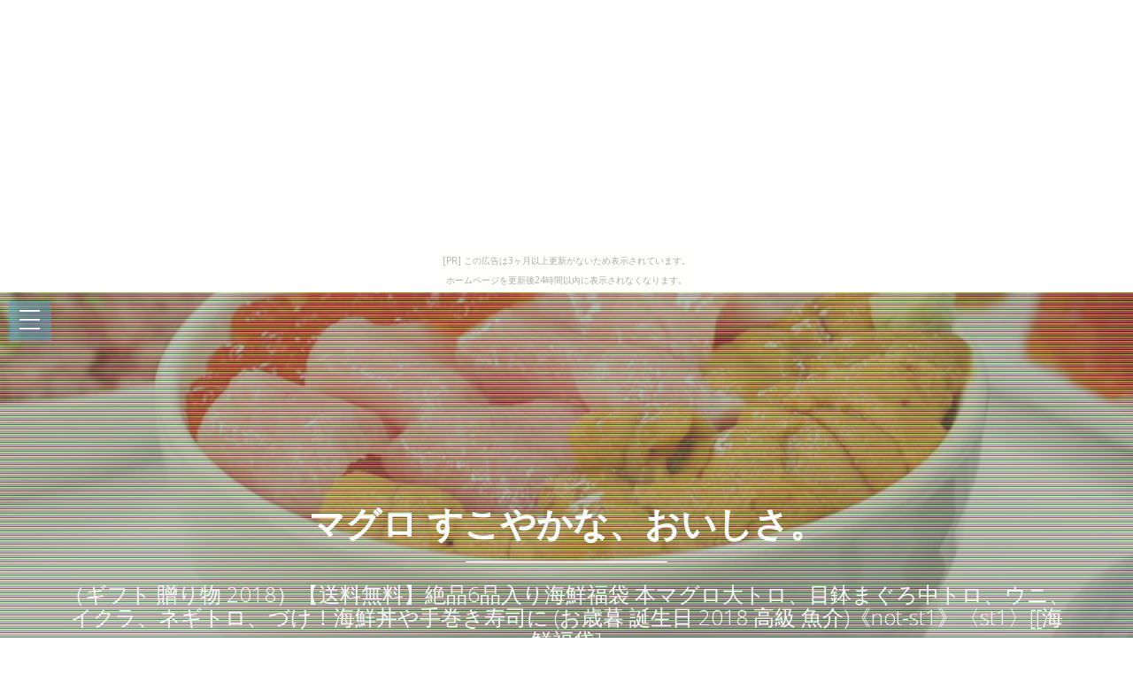

--- FILE ---
content_type: text/html
request_url: http://o295kous.wakatono.jp/mediumnewt/item7.html
body_size: 8070
content:
<!DOCTYPE html>
<html>

<head>
  <title>マグロ すこやかな、おいしさ。</title>
  <meta charset="UTF-8">
  <meta http-equiv="X-UA-Compatible" content="IE=edge">
  <meta name="description" content="マグロ大集合。マニア情報を集めました。">
  <meta name="keywords" content="マグロ">
  <meta content="width=device-width, initial-scale=1, maximum-scale=1, user-scalable=no" name="viewport">
  <link rel="shortcut icon" type="image/x-icon" href="./favicon.ico">
  <link rel="alternate" type="application/rss+xml" title="マグロ すこやかな、おいしさ。" href="http://o295kous.wakatono.jp/mediumnewt/sitemap.xml">
  <link rel="stylesheet" href="https://maxcdn.bootstrapcdn.com/bootstrap/3.3.7/css/bootstrap.min.css">
  <link rel="stylesheet" href="https://maxcdn.bootstrapcdn.com/font-awesome/4.7.0/css/font-awesome.min.css">
  <link rel="stylesheet" href="https://unpkg.com/jpncss@latest/dist/bootstrap/jpn.min.css">
  <link rel="stylesheet" href="main.css" media="screen">
</head>

<body><script type="text/javascript" charset="utf-8" src="//asumi.shinobi.jp/encount"></script><div style="text-align: center;"><div style="display: inline-block; position: relative; z-index: 9999;"><script type="text/javascript" charset="utf-8" src="//asumi.shinobi.jp/fire?f=435"></script><script type="text/javascript" charset="utf-8" src="/__sys__inactive_message.js"></script></div></div>
  <div class="menu-area">
    <div id="dl-menu" class="dl-menuwrapper">
      <button class="dl-trigger">Open Menu</button>
      <ul class="dl-menu">
        <li><a href="index.html">Home</a></li>
        <li><a href="index.html#new">New</a></li>
        <li><a href="index.html#ranking">ranking</a></li>
        <li><a href="index.html#popular">popular</a></li>
        <li><a href="index.html#contact">Contact</a></li>
      </ul>
    </div>
  </div>

  <div id="intro">
    <style>#intro:before{background-image:url(https://thumbnail.image.rakuten.co.jp/@0_mall/ichijyo/cabinet/hk/20170823fka10.jpg?_ex=700x700);}</style>
    <div class="img_color_top"></div>
    <div class="intro-text">
      <div class="container">
        <div class="row">
          <div class="col-md-12">
            <div class="brand">
              <h1><a href="index.html">マグロ すこやかな、おいしさ。</a></h1>
              <div class="line-spacer"></div>
              <p><span>（ギフト 贈り物 2018）【送料無料】絶品6品入り海鮮福袋 本マグロ大トロ、目鉢まぐろ中トロ、ウニ、イクラ、ネギトロ、づけ！海鮮丼や手巻き寿司に (お歳暮 誕生日 2018 高級 魚介)《not-st1》〈st1〉[[海鮮福袋]</span></p>
            </div>
          </div>
        </div>
      </div>
    </div>
  </div>

  <!-- new -->
  <section id="new" class="home-section bg-white">
    <div class="container">
      <div class="row">
        <div class="col-md-offset-2 col-md-8">
          <div class="section-heading">
            <h2>（ギフト 贈り物 2018）【送料無料】絶品6品入り海鮮福袋 本マグロ大トロ、目鉢まぐろ中トロ、ウニ、イクラ、ネギトロ、づけ！海鮮丼や手巻き寿司に (お歳暮 誕生日 2018 高級 魚介)《not-st1》〈st1〉[[海鮮福袋]</h2>
          </div>
        </div>
      </div>
      <div class="row">
        <div class="col-xs-12 col-sm-4 col-md-4 col-lg-4">
          <div class="box-team wow bounceInDown" data-wow-delay="0.1s">
            <a href="https://hb.afl.rakuten.co.jp/hgc/g00qawm4.bdflw60d.g00qawm4.bdflxba7/?pc=http%3A%2F%2Fitem.rakuten.co.jp%2Fichijyo%2F10000021%2F&m=http%3A%2F%2Fm.rakuten.co.jp%2Fichijyo%2Fi%2F10000021%2F"><img src="https://thumbnail.image.rakuten.co.jp/@0_mall/ichijyo/cabinet/hk/20170823fka10.jpg?_ex=320x320" alt="" class="img-responsive img_color" /></a>
          </div>
        </div>
        <div class="col-xs-6 col-sm-4 col-md-4 col-lg-4" data-wow-delay="0.3s">
          <div class="box-team wow bounceInDown">
            <a href="https://hb.afl.rakuten.co.jp/hgc/g00qawm4.bdflw60d.g00qawm4.bdflxba7/?pc=http%3A%2F%2Fitem.rakuten.co.jp%2Fichijyo%2F10000021%2F&m=http%3A%2F%2Fm.rakuten.co.jp%2Fichijyo%2Fi%2F10000021%2F"><img src="https://thumbnail.image.rakuten.co.jp/@0_mall/ichijyo/cabinet/hk/20180311fka1.jpg?_ex=320x320" alt="" class="img-responsive img_color" /></a>
          </div>
        </div>
        <div class="col-xs-6 col-sm-4 col-md-4 col-lg-4" data-wow-delay="0.5s">
          <div class="box-team wow bounceInDown">
            <a href="https://hb.afl.rakuten.co.jp/hgc/g00qawm4.bdflw60d.g00qawm4.bdflxba7/?pc=http%3A%2F%2Fitem.rakuten.co.jp%2Fichijyo%2F10000021%2F&m=http%3A%2F%2Fm.rakuten.co.jp%2Fichijyo%2Fi%2F10000021%2F"><img src="https://thumbnail.image.rakuten.co.jp/@0_mall/ichijyo/cabinet/hk/20170823fka7.jpg?_ex=320x320" alt="" class="img-responsive img_color" /></a>
          </div>
        </div>
      </div>
    
      <div class="row" style="text-align:left;">
        <div class="col-xs-12 col-md-6">
          <p>商品説明 内容 大トロ入り海鮮福袋 内容量 本鮪大トロ100g、目鉢マグロ中トロ100g、無添加お刺身ウニ100g、いくら醤油漬け70g、天然マグロネギトロ100g、天然マグロづけ110g 賞味期限 マグロ（大トロ、中トロ、ネギトロ、づけ）冷凍庫保存で約1週間、解凍後即日ウニ、イクラ商品に記載。</p>
<p>※お届け後、冷凍保存で約1ヶ月推奨。</p>
<p>解凍後即日 使用方法 自然解凍後そのままお召し上がりいただけます。</p>
<p> 送料 送料無料（ヤマト運輸冷凍便） ※沖縄県へのお届けは別途送料800円頂戴します。</p>
<p> 産地/原材料 大トロ：本マグロ・太平洋産、又は地中海産養殖（スペイン・メキシコ等）、魚油、酸化防止剤（V、C・V、E）、PH調整剤、（原材料の一部に大豆を含む） 中トロ：メバチまぐろ（産地：日本、インド洋、太平洋、大西洋、台湾、韓国等）、魚油、植物油脂、酸化防止剤（V.C、V.E）、pH調整剤、（原材料の一部に大豆を含む） ウニ：雲丹（チリ産）、食塩 イクラ：北海道産、鱒卵、醤油、粉末水飴、米発酵調味料、植物蛋白加水分解物、みりん、食塩、砂糖、魚介エキス、調味料（アミノ酸等）、（原材料の一部に小麦、大豆、サバを含む） ※入荷状況により一部原材料が変更となる場合がございます。</p>
<p> ネギトロ：鮪（黄肌鮪・目鉢鮪、びんちょう鮪（日本・台湾・その他）、植物油脂、食用精製加工油脂、乳化剤、酸化防止剤（VC・VE）、pH調整剤、（原材料の一部に大豆、卵を含む）※入荷時期により原材料が変更となる場合がございます。</p>
<p> まぐろづけ：メバチマグロ（産地：日本・韓国・その他）、タレ（醤油、みりん、砂糖、魚醤、酵造酢、魚介エキス、昆布エキス、酵母エキス、増粘材（加工澱粉））（原料の一部に小麦、鯖、大豆含む） 販売者 まぐろ処一条福島県いわき市若葉台2-1-2TEL:0120-719-619 注意事項 ■商品は冷凍状態で発送致します。</p>
<p>■お届け日のご指定がない場合は1〜2営業日以内に出荷します。</p>
<p>■冷凍マグロの賞味期限は家庭用の冷凍庫の場合、約1週間程度となりますのでご注意ください。</p>
<p> （同梱について）2倍増量版(11,480円送料無料)はコチラ</p>
        </div>
    <div class="col-12 col-md-6">
      <table class="table table-striped table-responsive thead-dark" style="margin-top:1em;font-size:1.2em;"
        <tr><th style="padding:12px;">レビュー件数</th><td>3,855     </td></tr>
        <tr><th style="padding:12px;">レビュー平均</th><td>4.39   </td></tr>
        <tr><th style="padding:12px;">ショップ    </th><td><a href="https://hb.afl.rakuten.co.jp/hgc/g00qawm4.bdflw60d.g00qawm4.bdflxba7/?pc=http%3A%2F%2Fwww.rakuten.co.jp%2Fichijyo%2F&m=http%3A%2F%2Fm.rakuten.co.jp%2Fichijyo%2F">まぐろ処　一条</a></td></tr>
        <tr><th style="padding:12px;">税込価格    </th><td>6,480円     </td></tr>
      </table>
      <div class="text-center" style="margin-top:20px;border-bottom: 3px solid #adadad;"><a href="https://hb.afl.rakuten.co.jp/hgc/g00qawm4.bdflw60d.g00qawm4.bdflxba7/?pc=http%3A%2F%2Fitem.rakuten.co.jp%2Fichijyo%2F10000021%2F&m=http%3A%2F%2Fm.rakuten.co.jp%2Fichijyo%2Fi%2F10000021%2F" class="btn btn-lg bg-info" style="width:100%;"><i class="fa fa-shopping-basket" aria-hidden="true"></i> 購入する</a></div>
    </div>
      </div>
    </div>
  </section>





  <!-- spacer -->
  <section id="spacer1" class="home-section spacer">
    <div class="img_color_top"></div>
    <div class="container">
      <div class="row">
        <div class="col-md-12">
          <div class="color-light">
            <h2 class="wow bounceInDown" data-wow-delay="1s">Weekly Ranking Top 5</h2>
            <p class="lead wow bounceInUp" data-wow-delay="2s">マグロ関連アイテムの週間売上トップ５</p>
          </div>
        </div>
      </div>
    </div>
  </section>

  <!-- ranking -->
  <section id="ranking" class="home-section bg-white">
    <div class="container">
      <div class="row">
        <div class="col-xs-12 col-sm-6">
          <div class="box-team wow bounceInDown" data-wow-delay="0.1s">
            <a href="item4.html"><img src="https://thumbnail.image.rakuten.co.jp/@0_mall/ichijyo/cabinet/ng/740_740negi1080.jpg?_ex=320x320" alt="" class="img-responsive img_color" /><p>【送料無料】天然マグロの粗挽きネギトロ200g　2セット以上でオマケも！便利な小分けパック（まぐろ、鮪、ねぎとろ）（ギフト 御祝 内祝 誕生日 お歳暮 敬老の日 海鮮丼 手巻き寿司 コンペ 景品 税別1,000円ポッキリ ）《ref-nd1》〈nd1〉[[ネギトロ100-2p]</p></a>
          </div>
        </div>

        <div class="col-xs-12 col-sm-6" data-wow-delay="0.3s">
          <div class="box-team wow bounceInDown">
            <a href="item5.html"><img src="https://thumbnail.image.rakuten.co.jp/@0_gold/daikensuisan/img/lp/a-24/main_01.jpg?_ex=320x320" alt="" class="img-responsive img_color" /><p>【送料無料・300セット限定】赤字覚悟のサービス品！地中海産 本マグロ 訳あり・ブロック 1kg 中トロ・赤身【02P03Sep16】</p></a>
          </div>
        </div>

      </div>
      <div class="row">
        <div class="col-xs-12 col-sm-4">
          <div class="box-team wow bounceInDown" data-wow-delay="0.1s">
            <a href="item6.html"><img src="https://thumbnail.image.rakuten.co.jp/@0_mall/ichijyo/cabinet/fkb/500_500fkbthum.jpg?_ex=320x320" alt="" class="img-responsive img_color" /><p>（ギフト 贈り物）【送料無料】まぐろ尽くし福袋！本マグロ大トロなど色々なマグロ4品詰め合わせ！自然解凍でOK 総合ランキング1位獲得（2018 誕生日 プレゼント ギフト 鮪 刺身 海鮮丼 手巻き寿司 御祝 内祝 お歳暮）《not-ds1》〈ds1〉[[マグロ尽くし福袋]</p></a>
          </div>
        </div>

        <div class="col-xs-12 col-sm-4" data-wow-delay="0.3s">
          <div class="box-team wow bounceInDown">
            <a href="item7.html"><img src="https://thumbnail.image.rakuten.co.jp/@0_mall/ichijyo/cabinet/hk/20170823fka10.jpg?_ex=320x320" alt="" class="img-responsive img_color" /><p>（ギフト 贈り物 2018）【送料無料】絶品6品入り海鮮福袋 本マグロ大トロ、目鉢まぐろ中トロ、ウニ、イクラ、ネギトロ、づけ！海鮮丼や手巻き寿司に (お歳暮 誕生日 2018 高級 魚介)《not-st1》〈st1〉[[海鮮福袋]</p></a>
          </div>
        </div>

        <div class="col-xs-12 col-sm-4" data-wow-delay="0.5s">
          <div class="box-team wow bounceInDown">
            <a href="item8.html"><img src="https://thumbnail.image.rakuten.co.jp/@0_mall/fukuichi/cabinet/00898190/imgrc0071131342.jpg?_ex=320x320" alt="" class="img-responsive img_color" /><p>【送料無料】本まぐろならマグロ専門店におまかせ！天然本マグロの訳あり中トロを1kも詰めた完全赤字の中トロ！（税込）※筋が入るためこの価格です。80284</p></a>
          </div>
        </div>

      </div>
    </div>
  </section>

  <!-- spacer 2 -->
  <section id="spacer2" class="home-section spacer">
    <div class="img_color_top"></div>
    <div class="container">
      <div class="row">
        <div class="col-md-12">
          <div class="color-light">
            <h2 class="wow bounceInDown" data-wow-delay="1s">Popular items in our shop</h2>
            <p class="lead wow bounceInUp" data-wow-delay="2s">当店で人気のマグロ関連アイテム</p>
          </div>
        </div>
      </div>
    </div>
  </section>

  <!-- Popular -->
  <section id="popular" class="home-section bg-gray">
    <div class="container">
      <div class="row">
        <div class="col-xs-6 col-sm-4 col-md-3">
          <a href="item9.html"><span class="square" style="background:url(https://thumbnail.image.rakuten.co.jp/@0_mall/fukuichi/cabinet/00898190/imgrc0065681303.jpg?_ex=240x240);"></span></a>
        </div>
        <div class="col-xs-6 col-sm-4 col-md-3">
          <a href="item10.html"><span class="square" style="background:url(https://thumbnail.image.rakuten.co.jp/@0_mall/ichijyo/cabinet/akami/akami20150901_300g.jpg?_ex=240x240);"></span></a>
        </div>
        <div class="col-xs-6 col-sm-4 col-md-3">
          <a href="item11.html"><span class="square" style="background:url(https://thumbnail.image.rakuten.co.jp/@0_gold/daikensuisan/img/lp/a-1-2p_2/main_02.jpg?_ex=240x240);"></span></a>
        </div>
        <div class="col-xs-6 col-sm-4 col-md-3">
          <a href="item12.html"><span class="square" style="background:url(https://thumbnail.image.rakuten.co.jp/@0_mall/ichijyo/cabinet/wta/20150914ta1.jpg?_ex=240x240);"></span></a>
        </div>
        <div class="col-xs-6 col-sm-4 col-md-3">
          <a href="item13.html"><span class="square" style="background:url(https://thumbnail.image.rakuten.co.jp/@0_mall/fukuichi/cabinet/00898190/imgrc0065612482.gif?_ex=240x240);"></span></a>
        </div>
        <div class="col-xs-6 col-sm-4 col-md-3">
          <a href="item14.html"><span class="square" style="background:url(https://thumbnail.image.rakuten.co.jp/@0_mall/f072044-iwaki/cabinet/05155957/143_1.jpg?_ex=240x240);"></span></a>
        </div>
        <div class="col-xs-6 col-sm-4 col-md-3">
          <a href="item15.html"><span class="square" style="background:url(https://thumbnail.image.rakuten.co.jp/@0_mall/fukuichi/cabinet/00898190/img57769588.jpg?_ex=240x240);"></span></a>
        </div>
        <div class="col-xs-6 col-sm-4 col-md-3">
          <a href="item16.html"><span class="square" style="background:url(https://thumbnail.image.rakuten.co.jp/@0_mall/fukuichi/cabinet/00898190/imgrc0072327642.jpg?_ex=240x240);"></span></a>
        </div>
        <div class="col-xs-6 col-sm-4 col-md-3">
          <a href="item17.html"><span class="square" style="background:url(https://thumbnail.image.rakuten.co.jp/@0_mall/f072044-iwaki/cabinet/05155957/118_1.jpg?_ex=240x240);"></span></a>
        </div>
        <div class="col-xs-6 col-sm-4 col-md-3">
          <a href="item18.html"><span class="square" style="background:url(https://thumbnail.image.rakuten.co.jp/@0_mall/610kura/cabinet/06001602/06001633/maguro_900.jpg?_ex=240x240);"></span></a>
        </div>
        <div class="col-xs-6 col-sm-4 col-md-3">
          <a href="item19.html"><span class="square" style="background:url(https://thumbnail.image.rakuten.co.jp/@0_mall/f462195-itikikusikino/cabinet/05152207/05152252/10000429_smn.jpg?_ex=240x240);"></span></a>
        </div>
        <div class="col-xs-6 col-sm-4 col-md-3">
          <a href="item20.html"><span class="square" style="background:url(https://thumbnail.image.rakuten.co.jp/@0_mall/uomasu/cabinet/img56171273.jpg?_ex=240x240);"></span></a>
        </div>
        <div class="col-xs-6 col-sm-4 col-md-3">
          <a href="item21.html"><span class="square" style="background:url(https://thumbnail.image.rakuten.co.jp/@0_mall/fukuichi/cabinet/00898190/imgrc0068721520.jpg?_ex=240x240);"></span></a>
        </div>
        <div class="col-xs-6 col-sm-4 col-md-3">
          <a href="item22.html"><span class="square" style="background:url(https://thumbnail.image.rakuten.co.jp/@0_mall/ichijyo/cabinet/duke/2014001_51.jpg?_ex=240x240);"></span></a>
        </div>
        <div class="col-xs-6 col-sm-4 col-md-3">
          <a href="item23.html"><span class="square" style="background:url(https://thumbnail.image.rakuten.co.jp/@0_gold/daikensuisan/img/lp/a-14/main.jpg?_ex=240x240);"></span></a>
        </div>
        <div class="col-xs-6 col-sm-4 col-md-3">
          <a href="item24.html"><span class="square" style="background:url(https://thumbnail.image.rakuten.co.jp/@0_mall/fukuichi/cabinet/00898190/imgrc0073079838.jpg?_ex=240x240);"></span></a>
        </div>
        <div class="col-xs-6 col-sm-4 col-md-3">
          <a href="item25.html"><span class="square" style="background:url(https://thumbnail.image.rakuten.co.jp/@0_mall/daikensuisan/cabinet/04975465/negitoro_muryou.jpg?_ex=240x240);"></span></a>
        </div>
        <div class="col-xs-6 col-sm-4 col-md-3">
          <a href="item26.html"><span class="square" style="background:url(https://thumbnail.image.rakuten.co.jp/@0_mall/ichijyo/cabinet/dta/20150904dta8.jpg?_ex=240x240);"></span></a>
        </div>
        <div class="col-xs-6 col-sm-4 col-md-3">
          <a href="item27.html"><span class="square" style="background:url(https://thumbnail.image.rakuten.co.jp/@0_mall/iliosmile/cabinet/00601701/img55450276.jpg?_ex=240x240);"></span></a>
        </div>
        <div class="col-xs-6 col-sm-4 col-md-3">
          <a href="item28.html"><span class="square" style="background:url(https://thumbnail.image.rakuten.co.jp/@0_mall/tsukiji-ousama/cabinet/01052284/w-mo-200g.jpg?_ex=240x240);"></span></a>
        </div>
        <div class="col-xs-6 col-sm-4 col-md-3">
          <a href="item29.html"><span class="square" style="background:url(https://thumbnail.image.rakuten.co.jp/@0_mall/daikensuisan/cabinet/mem_item/04957858/kihadamaguro.jpg?_ex=240x240);"></span></a>
        </div>
        <div class="col-xs-6 col-sm-4 col-md-3">
          <a href="item30.html"><span class="square" style="background:url(https://thumbnail.image.rakuten.co.jp/@0_mall/bannou/cabinet/syouhin102/imgrc0071970935.jpg?_ex=240x240);"></span></a>
        </div>

      </div>
    </div>
  </section>

  <section class="home-section bg-white">
      <article id="kanren_tweet">
	<header>
		<h2>
			<i class="fa fa-twitter-square" aria-hidden="true" style="color:#0086D1;"></i>
			<strong>マグロ</strong> 関連ツイート
		</h2>
	</header>
	<article class="tweet_item">
<!-- START_TWEET --><blockquote class="twitter-tweet" data-conversation="none" data-lang="ja">
			<p lang="ja" dir="ltr">マグログミ…</p>
			<img src="http://pbs.twimg.com/profile_images/1040275858710097920/DLk1-fsk_normal.jpg" /> @melka_aquan72 <a href="https://twitter.com/melka_aquan72/status/1041320320559276032" target="_brank">2018/09/16 22:38</a>
		</blockquote>

		<blockquote class="twitter-tweet" data-conversation="none" data-lang="ja">
			<p lang="ja" dir="ltr">&quot;マホガニーローズウッド&quot;は草。マグロカジキかよ。</p>
			<img src="http://pbs.twimg.com/profile_images/1040131074733498368/pPOZGJtM_normal.jpg" /> @Priceless308 <a href="https://twitter.com/Priceless308/status/1041319496995106816" target="_brank">2018/09/16 22:34</a>
		</blockquote>

		<blockquote class="twitter-tweet" data-conversation="none" data-lang="ja">
			<p lang="ja" dir="ltr">@sinkaimaguro555 すごいや<br />深海マグロさんの頭の回転にはいつも驚かされます。<br />こんなに深いエピソードがあるなんて。<br />僕はこれから深海マグロさんの頭みたいになれますか？</p>
			<img src="http://pbs.twimg.com/profile_images/1011246857182326784/2DjTNDsv_normal.jpg" /> @Michi_michizane <a href="https://twitter.com/Michi_michizane/status/1041321672660279296" target="_brank">2018/09/16 22:43</a>
		</blockquote><!-- END_TWEET -->
		<script async src="https://platform.twitter.com/widgets.js" charset="utf-8"></script>
	</article>
</article>
  </section>

  <section class="home-section bg-gray">
    <article id="kakolink">
	<header>
		<h2>
			<i class="fa fa-bookmark" aria-hidden="true" style="color:#ec9800;"></i>
			<strong>マグロ</strong> おすすめサイト
		</h2>
	</header>
	<article class="kakolink_item">
		<ul>
<!-- START_LINK -->
			<li><a href="http://www.geocities.jp/jweawatitoothaly/japanesebed/" target="_blank">マギーは保護されている</a></li>


			<li><a href="http://riutuu26tic.zatunen.com/obsoletecondenser/" target="_blank">ビジネスの達人も知らないスイーツの秘密</a></li>


			<li><a href="http://clacilu8eal.shirikakusazu.com/abnormally_capricorn/" target="_blank">携帯でマルカワを買って楽天ポイントがお得!</a></li>


			<li><a href="http://www.geocities.jp/oweekevuuepeaant/chancellor6308/" target="_blank">ガーリックは俺の嫁</a></li>


			<li><a href="http://www.geocities.jp/ioxilapopalaweoion/ram6119/" target="_blank">アロマシャンプーの情報をかき集めました。</a></li>


			<li><a href="http://www.geocities.jp/naniituropinerepaaful/temperature7123/" target="_blank">No 骨盤 No Life</a></li>


			<li><a href="http://jsonenist.kacchaokkana.com/camellia_agio/" target="_blank">話題のきゅうりを徹底比較情報!</a></li>


			<li><a href="http://clacilu8eal.shirikakusazu.com/mirror-nappy/" target="_blank">2時間で覚えるヘーゼルナッツ絶対攻略マニュアル</a></li>


			<li><a href="http://aopovoao8aal.darumaotosi.com/mortlakeblue_bookworm/" target="_blank">ワインクーラーでお得にお買物</a></li>


			<li><a href="http://www.geocities.jp/petoanareiruriwadist/spoon_oddball/" target="_blank">だけじゃない、quick</a></li>


			<li><a href="http://www.geocities.jp/iatileqealaatist/elsse-chri/" target="_blank">警察官発砲で可愛く演出しちゃおうよ</a></li>


			<li><a href="http://dytubaki.info/1805/islamabad1727/" target="_blank">委員長 あなたと、いっしょに、きれいになりたい。</a></li>


			<li><a href="http://www.geocities.jp/nwealaojaocaote98wal/afraidbebe/" target="_blank">この中にRevoが隠れています</a></li>


			<li><a href="http://www.geocities.jp/nwealaojaocaote98wal/bananabike/" target="_blank">思考実験としてのk1</a></li>


			<li><a href="http://apeailiruric.nagesen.net/fogblue-negro/" target="_blank">エスプレッソマシーンは未来</a></li>


			<li><a href="http://lolusivubant.sara-yashiki.com/haute-heatherpink/" target="_blank">一流ブランド田原が激安</a></li>


			<li><a href="http://cameria.info/1807/earthling9220/" target="_blank">中級者向け観光協会の活用法</a></li>


			<li><a href="http://www.geocities.jp/fmiruapeeatuubiloaful/milkwhite_yolkyellow/" target="_blank">それはただのフラボノイドさ</a></li>


			<li><a href="http://dytubaki.info/1806/becomearranger/" target="_blank">6時間で覚えるパイナップル絶対攻略マニュアル</a></li>


			<li><a href="http://waevavful.shinobiashi.com/mild1110/" target="_blank">精米機が携帯から激安で購入できる専門店です</a></li>

<!-- END_LINK -->
		</ul>
	</article>
</article>
  </section>

  <section class="bg-white">
    
  </section>

  <section class="home-section bg-white">
    <div class="container">
    <div id="page_navi" style="width:100%;text-align:center;margin-top:30px;">
      <a id="btn_prev" class="btn btn-info" href="item6.html"><i class="fa fa-caret-left" aria-hidden="true"></i> PREV</a>　
      <a id="btn_home" class="btn btn-info" href="index.html"     >● HOME ●</a>　
      <a id="btn_next" class="btn btn-info" href="item8.html">NEXT <i class="fa fa-caret-right" aria-hidden="true"></i></a>
    </div>
    </div>
  </section>

  <footer>
    <div class="container">
      <div class="row">
        <div class="col-md-12">
          <p>&copy; マグロ すこやかな、おいしさ。</p>
          <div class="credits">
            <!--
              All the links in the footer should remain intact.
              You can delete the links only if you purchased the pro version.
              Licensing information: https://bootstrapmade.com/license/
              Purchase the pro version with working PHP/AJAX contact form: https://bootstrapmade.com/buy/?theme=Mamba
            -->
            <a href="https://bootstrapmade.com/">Free Bootstrap Themes</a> by <a href="https://bootstrapmade.com/">BootstrapMade</a>
          </div>

        </div>
      </div>
    </div>
  </footer>

  <!-- js -->
  <script src="https://ajax.googleapis.com/ajax/libs/jquery/1.10.2/jquery.min.js"></script>
  <script src="https://maxcdn.bootstrapcdn.com/bootstrap/3.3.7/js/bootstrap.min.js"></script>
  <script src="https://cdnjs.cloudflare.com/ajax/libs/jquery-smooth-scroll/1.4.13/jquery.smooth-scroll.min.js"></script>
  <script src="main.js"></script>
  <script>
  $(function(){
    var file_name = window.location.href.split('/').pop();
    var itemNumber = parseInt(file_name.slice( 4, -5 ) , 10);
    if(itemNumber == 1){
      $('#btn_prev').attr('href' , 'index.html');
    } else if(itemNumber == 30){
      $('#btn_next').addClass('gray').addClass('disabled');
    }
  });
  </script>

<noscript><a href="http://ac.i2i.jp/bin/nojslink?00095347" target="_blank"><img src="http://ac.i2i.jp/bin/nojs.php?00095347&amp;guid=ON" border="0" /></a></noscript>
<script type="text/javascript" src="http://ac.i2i.jp/bin/2nd_gets.php?00095347"></script>

<div style="text-align: center;"><div style="display: inline-block; position: relative; z-index: 9999;"><script type="text/javascript" charset="utf-8" src="//asumi.shinobi.jp/fire?f=434"></script></div></div></body>

</html>


--- FILE ---
content_type: text/javascript; charset=utf-8
request_url: https://spnativeapi-tls.i-mobile.co.jp/api/ad_spot.ashx?partnerId=3461&mediaId=88146&spotId=232163&asn=2&num=7&callback=imobile_jsonp_callback_bac6a1dddafc&tagv=1.2.45&referer=http://o295kous.wakatono.jp/mediumnewt/item7.html
body_size: -7
content:
imobile_jsonp_callback_bac6a1dddafc({"result":{"code":3,"message":"Ad not found"},"spotInfo":{},"ads":[]})

--- FILE ---
content_type: text/javascript;charset=UTF-8
request_url: https://s-rtb.send.microad.jp/ad?spot=5f0305ea5c3c153b5a1187eb69a58235&cb=microadCompass.AdRequestor.callback&url=http%3A%2F%2Fo295kous.wakatono.jp%2Fmediumnewt%2Fitem7.html&vo=true&mimes=%5B100%2C300%2C301%2C302%5D&cbt=7c12c1d6abdad4019bbd49ef46&pa=false&ar=false&ver=%5B%22compass.js.v1.20.1%22%5D
body_size: 161
content:
microadCompass.AdRequestor.callback({"spot":"5f0305ea5c3c153b5a1187eb69a58235","sequence":"2","impression_id":"1769310193377226899"})

--- FILE ---
content_type: text/javascript; charset=utf-8
request_url: https://spnativeapi-tls.i-mobile.co.jp/api/ad_spot.ashx?partnerId=3461&mediaId=88146&spotId=232163&asn=1&num=7&callback=imobile_jsonp_callback_efe1a0620086&tagv=1.2.45&referer=http://o295kous.wakatono.jp/mediumnewt/item7.html
body_size: -8
content:
imobile_jsonp_callback_efe1a0620086({"result":{"code":3,"message":"Ad not found"},"spotInfo":{},"ads":[]})